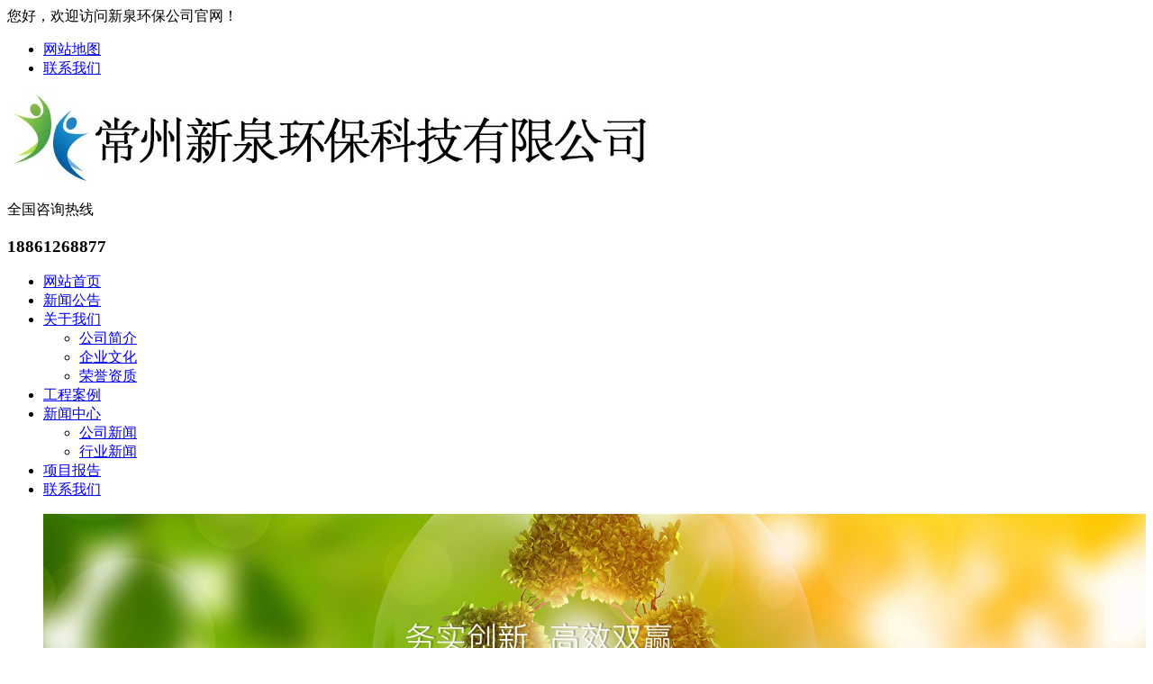

--- FILE ---
content_type: text/html; charset=utf-8
request_url: http://www.czxinquan.cn/news_detail/37015115.html
body_size: 4950
content:
<!DOCTYPE html>
<html>

<head>
  <meta charset="utf-8">
<meta name="renderer" content="webkit">
<meta http-equiv="X-UA-Compatible" content="IE=edge,chrome=1">
<meta name="viewport" content="width=device-width,initial-scale=1.0,maximum-scale=1.0,user-scalable=0,minimal-ui">
<meta name="format-detection" content="telephone=no">
<title>常州润福酒店用品有限公司塑料包装膜制造扩建项目三同时环境保护竣工公示-常州新泉环保科技有限公司</title>
<meta name="keywords" content="​常州新泉环保科技有限公司">
<meta name="description" content="常州润福酒店用品有限公司塑料包装膜制造扩建项目三同时环境保护竣工公示">
<meta name="generator" content="QILING V1.0" data-variable="http://www.czxinquan.cn/|cn|cn|QLC024|10001|10001|0"
  data-user_name="">
<link href="" rel="shortcut icon" type="image/x-icon">
<link rel="stylesheet" type="text/css" href="/Public/Web/templates/QLD956/css/basic.css">
<link href="/Public/Web/templates/QLD956/css/aos.css" rel="stylesheet">
  <link href="/Public/Web/templates/QLD956/css/style.css" rel="stylesheet">
  <link href="/Public/Web/templates/QLD956/css/style1.css" rel="stylesheet">
  <link href="/Public/Web/templates/QLD956/css/common.css" rel="stylesheet">
  <script src="/Public/Web/templates/QLD956/js/jquery.js"></script>
  <script src="/Public/Web/templates/QLD956/js/jquery.superslide.2.1.1.js"></script>
  <style>
.foot_nav_qilin_11_2_422082 .nav-list{
    width:75%;
}
.foot_nav_qilin_11_2_422082 .info{
    width:25%;
}
.foot_nav_qilin_11_2_422082 .list.wx_qrcode{
    width:260px;
}
.foot_nav_qilin_11_2_422082 .list.wx_qrcode img{
    max-width:100%;
}
.part_2 .news_ul li .box2{white-space: nowrap;overflow: hidden;text-overflow: ellipsis;}
.girdlist .item .txt p {    height: 50px;text-overflow:-o-ellipsis-lastline;overflow:hidden;text-overflow:ellipsis;display:-webkit-box;-webkit-line-clamp:2;line-clamp:2;-webkit-box-orient:vertical;}
</style>  </head>

<body>
  <div p-id="489677">
    <div class="head_main_top">
      <div class="w1200 clearfix">
        <div class="left">您好，欢迎访问新泉环保公司官网！</div>
        <div class="right">
          <ul class="mbx">
            <li><a href="/sitemap.xml">网站地图</a></li>
            <li><a href="/page/105802.html">联系我们</a></li>
        </div>
      </div>
    </div>
    <div class="head_main_nav">
      <div class="w1200">
        <div class="logo fl" aos="fade-right" aos-easing="ease" aos-duration="700">
          <a href="http://www.czxinquan.cn"><img src="http://img.iapply.cn/2947007280adf8859edffdaf48e6e558"></a>
        </div>
        <div class="tel_main" aos="fade-left" aos-easing="ease" aos-duration="700"><s class="ico"></s>
          <p class="zx">全国咨询热线</p>
          <h3 class="webTel">18861268877</h3>
        </div>
      </div>
    </div>
    <div class="header_main por" id="header_main" aos="fade-down" aos-easing="ease" aos-duration="700">
      <div class="header w1200 clearfix">
        <div id="nav_main">
          <ul class="nav clearfix" id="nav">
                            <li class="  "> <a class="aLink" href="http://www.czxinquan.cn" >网站首页<i></i></a></li>                <li class="hover hover "> <a class="aLink" href="http://www.czxinquan.cn/news/58432.html" >新闻公告<i></i></a></li><li class=''><a class="aLink" href="http://www.czxinquan.cn/page/30754.html" >关于我们<i></i></a>
                  <ul class="subnav">
                    <li class="nav1"><a href="http://www.czxinquan.cn/page/30755.html" >公司简介</a></li><li class="nav1"><a href="http://www.czxinquan.cn/page/30756.html" >企业文化</a></li><li class="nav1"><a href="http://www.czxinquan.cn/page/31077.html" >荣誉资质</a></li>                  </ul>
                </li>
                              <li class="  "> <a class="aLink" href="http://www.czxinquan.cn/imgs/30766.html" >工程案例<i></i></a></li><li class=''><a class="aLink" href="http://www.czxinquan.cn/news/30769.html" >新闻中心<i></i></a>
                  <ul class="subnav">
                    <li class="nav1"><a href="http://www.czxinquan.cn/news/31102.html" >公司新闻</a></li><li class="nav1"><a href="http://www.czxinquan.cn/news/31456.html" >行业新闻</a></li>                  </ul>
                </li>
                              <li class="  "> <a class="aLink" href="http://www.czxinquan.cn/imgs/31635.html" >项目报告<i></i></a></li>                <li class="  "> <a class="aLink" href="http://www.czxinquan.cn/page/31668.html" >联系我们<i></i></a></li>                      </ul>
        </div>
      </div>
    </div>
    <link href="/Public/Web/templates/QLD956/css/lanrenzhijia1.css" type="text/css" rel="stylesheet" />
    <!-- 代码begin -->
      <div class="flexslider">
        <ul class="slides">
          <li><a href=""><img src="http://img.iapply.cn/28d17215c4cfa969a0531f9a79715909" width="100%" /></a></li><li><a href=""><img src="http://img.iapply.cn/2cc91799611a4e93ba7aac0f0a43d13b" width="100%" /></a></li>        </ul>
      </div>
      <!-- 代码end -->    <!-- js调用部分begin -->
    <script src="/Public/Web/templates/QLD956/js/jquery.flexslider-min.js"></script>
    <script>
      $(function () {
        $('.flexslider').flexslider({
          directionNav: true,
          pauseOnAction: false,
          slideshowSpeed: 4000,//展示时间间隔ms
          animationSpeed: 400, //滚动时间ms
          touch: true //是否支持触屏滑动
        });
      });
    </script>
  </div>    <div class="wrapper">
      <div class="location" aos="fade-up" aos-easing="ease" aos-duration="700" aos-delay="100">
        <div class="w1200 clearfix">
          <div class="sitepath fl" aos="fade-right" aos-easing="ease" aos-duration="700"><s class="icon"></s>
                        <a href="http://www.czxinquan.cn">网站首页</a>
              <span>&gt;</span><a href="http://www.czxinquan.cn/news/58432.html">新闻公告</a>
                        </div>
          <!--栏目分类开始-->
          <div class="menu fr" aos="fade-left" aos-easing="ease" aos-duration="700">
                      </div>
          <!--栏目分类结束-->
        </div>
      </div>

      <!--文章内容开始-->
      <div class="w1200 clearfix">
        <div class="part_2">
          <div class="showNews clearfix w1200" aos="fade-up" aos-easing="ease" aos-duration="700"
            aos-delay="100">
            <h1 class="title">常州润福酒店用品有限公司塑料包装膜制造扩建项目三同时环境保护竣工公示</h1>
            <div class="mark"><span>作者：</span><span>点击：1053</span><span>
              发布时间：2021-06-01</span></div>
            <div class="showContxt clearfix">
              <div>
                <p style="margin-top:0;margin-right:0;margin-bottom:11px;margin-left:0;line-height:150%;background:white"><strong><span style="font-size:14px;line-height:150%;font-family:宋体">常州润福酒店用品有限公司塑料包装膜制造扩建项目<span style="color:#333333;background:white">三同时环境保护竣工公示</span></span></strong><strong><span style="font-size:14px;line-height:150%;font-family:&#39;Times New Roman&#39;,&#39;serif&#39;;color:#333333;background:white"></span></strong></p><p style="margin-top:0;margin-right:0;margin-bottom:11px;margin-left:0;line-height:150%;background:white"><span style="font-size:14px;line-height:150%;font-family:宋体;color:#2A333C;background:white">单位名称：</span><span style="font-family:宋体;color:#0D0D0D">常州</span><span style="font-family:宋体;color:#0D0D0D">润福酒店用品</span><span style="font-family:宋体;color:#0D0D0D">有限公司</span><span style="font-size:14px;line-height:150%;font-family:&#39;Times New Roman&#39;,&#39;serif&#39;;color:#2A333C"></span></p><p style="margin-top:0;margin-right:0;margin-bottom:11px;margin-left:0;line-height:150%;background:white"><span style="font-size:14px;line-height:150%;font-family:宋体;color:#2A333C;background:white">项目名称：</span><span style=";line-height:150%;font-family:宋体">常州润福酒店用品有限公司塑料包装膜制造扩建项目</span><span style="font-size:14px;line-height:150%;font-family:&#39;Times New Roman&#39;,&#39;serif&#39;;color:#2A333C"></span></p><p style="margin-top:0;margin-right:0;margin-bottom:11px;margin-left:0;line-height:150%;background:white"><span style="font-size:14px;line-height:150%;font-family:宋体;color:#2A333C;background:white">竣工日期：</span><span style="font-size:14px;line-height:150%;font-family:&#39;Times New Roman&#39;,&#39;serif&#39;;color:#2A333C;background:white">2021</span><span style="font-size:14px;line-height:150%;font-family:宋体;color:#2A333C;background:white">年</span><span style="font-size:14px;line-height:150%;font-family:&#39;Times New Roman&#39;,&#39;serif&#39;;color:#2A333C;background:white">6</span><span style="font-size:14px;line-height:150%;font-family:宋体;color:#2A333C;background:white">月</span><span style="font-size:14px;line-height:150%;font-family:&#39;Times New Roman&#39;,&#39;serif&#39;;color:#2A333C;background:white">1</span><span style="font-size:14px;line-height:150%;font-family:宋体;color:#2A333C;background:white">日</span><span style="font-size:14px;line-height:150%;font-family:&#39;Times New Roman&#39;,&#39;serif&#39;;color:#2A333C;background:white"></span></p><p><br/></p></div>
            </div>


            <div class="reLink clearfix">
                              <div class="prevLink fl">上一篇：<a disabled="true"
                    href="http://www.czxinquan.cn/news_detail/37038934.html">常州迪高建材有限公司年产5000平方米大理石板项目三同时环境保护竣工验收公示</a>
                </div>                              <div class="nextLink fr">下一篇：<a disabled="true" href="http://www.czxinquan.cn/news_detail/41076949.html">常州精浆可餐环保股份有限公司调试公示                  </a>
                </div>            </div>
            <div class="clear"></div>
          </div>
        </div>
      </div>
      <div p-id="489678">
    <div class="footer_main">
      <div class="footer clearfix">
        <div class="part1 w1200 clearfix" aos="fade-up" aos-easing="ease" aos-duration="700">

          <div class="foot_z">
            <h3>联系我们<i></i></h3>
            <p>常州新泉环保科技有限公司</p>
            <ul>
              <li>邮箱：363577349@qq.com</li>
              <li>手机：18861268877</li>
              <li>电话：0519-88805066</li>
              <li>地址： 常州市武进区延政路1号武进国土局（金源大厦）21楼01-03室</li>
            </ul>
          </div>

          <div class="foot_y">
            <h3>在线留言<i></i></h3>
            <form class="form_book" action="/index.php?m=web&c=message&a=message_submission"
              enctype="multipart/form-data" method="post" name="formWrite">
              <input type='hidden' name='nav_id' value="37015115" />
              <input type='hidden' name='lang' value="" />
              <div class="item item5 clearfix">
                      <input class="txt" placeholder="联系人" type="text" name="message[0]"
                        id="name" required >
                    </div><div class="item item5 clearfix">
                      <input class="txt" placeholder="电话" type="text" name="message[1]"
                        id="name" required >
                    </div><div class="item item1 clearfix">
                      <textarea class="area" placeholder="留言内容" name="message[2]" required></textarea>
                    </div>              <div class="item item5 clearfix">
                  <input name='verify_code' type='text' placeholder="验证码" required class="iptTxt" style="width:120px;height:34px;float:left; color: #000; border:1px solid
                    #71787c">
                  <img src="/index.php?m=&c=message&a=verify&random=266516122" id='getcode' align='absmiddle' role='button'
                    style="height:35px; width:100px;" />
                </div>              <div class="submit">
                <input class="tijiao" value="提交" type="submit" name="button" onclick="message_submission(this)">
              </div>
            </form>
          </div>
          <!--在线留言结束-->
          <!--二维码开始-->
          <div class="foot_j"><b><img src="http://img.iapply.cn/98a155582ee71d7d12e5c2e6462f3663" /></b>
            <p>微信二维码</p>
            <span></span>
          </div>
          <!--二维码结束-->
        </div>
      </div>
    </div>
    <!--页尾结束-->

    <!--版权开始-->
    <div class="copyright">
      <div class="copy w1200 clearfix">
        <p class="copy fl">Copyright © 2002-2019 环保新材料新能源类有限公司 版权所有　备案号：            <a href="http://www.beian.miit.gov.cn/"
              target="_blank">京ICP备01054104号</a>　          </p>        <p>Copyright<span style="font-family: arial; background-color: rgb(255, 255, 255); color: rgb(89, 89, 89);">©</span><span style="color: rgb(51, 51, 51); font-family: arial; background-color: rgb(255, 255, 255);">&nbsp;</span>2019 all right Registered 常州新泉环保科技有限公司版权所有<a href="https://beian.miit.gov.cn/" target="_blank">苏ICP备17027736号-1</a></p>      </div>
    </div>
    <!--版权结束-->

    <!--浮动客服开始-->
    <dl class="toolbar" id="toolbar">
      <dd><a class="slide tel slide-tel"
          href="javascritp:void(0);"><i><span></span></i>0519-88805066</a>
      </dd>
      <dd><a href="http://wpa.qq.com/msgrd?v=3&uin=12345678&site=qq&menu=yes"><i class="qq"><span></span></i></a>
      </dd>
      <dd><i class="code"><span></span></i>
        <ul class="pop pop-code">
          <li><img src="" />
            <h3><b>微信号：WX123456</b>微信二维码            </h3>
          </li>
        </ul>
      </dd>
      <dd> <a href="javascript:;"><i id="top" class="top"><span></span></i></a></dd>
    </dl>
    <!--浮动客服结束-->
    <script src="/Public/Web/templates/QLD956/js/aos.js"></script>
    <script src="/Public/Web/templates/QLD956/js/app.js"></script>
    <script type="text/javascript">
      AOS.init({
        easing: 'ease-out-back',
        duration: 1000
      });
    </script>
  </div><script type="text/javascript" src="/Public/Web/js/form_submit.js"></script>
<script type="text/javascript" src="/Public/Plugins/layer-v3.1.1/layer.js"></script>

<script>
	(function(){
	    var bp = document.createElement('script');
	    var curProtocol = window.location.protocol.split(':')[0];
	    if (curProtocol === 'https') {
	        bp.src = 'https://zz.bdstatic.com/linksubmit/push.js';
	    }
	    else {
	        bp.src = 'http://push.zhanzhang.baidu.com/push.js';
	    }
	    var s = document.getElementsByTagName('script')[0];
	    s.parentNode.insertBefore(bp, s);
	})();
</script><script type='text/javascript'>
if(typeof(qlchat)!=='undefined'){
	qlchat.product='{"pid":0,"title":"常州新泉环保科技有限公司","info":"","price":"","url":"http:\/\/www.czxinquan.cn\/news_detail\/37015115.html","img":"https:\/\/img.iapply.cn\/2947007280adf8859edffdaf48e6e558"}';//客服json字符串
}
</script>        </body>

</html>